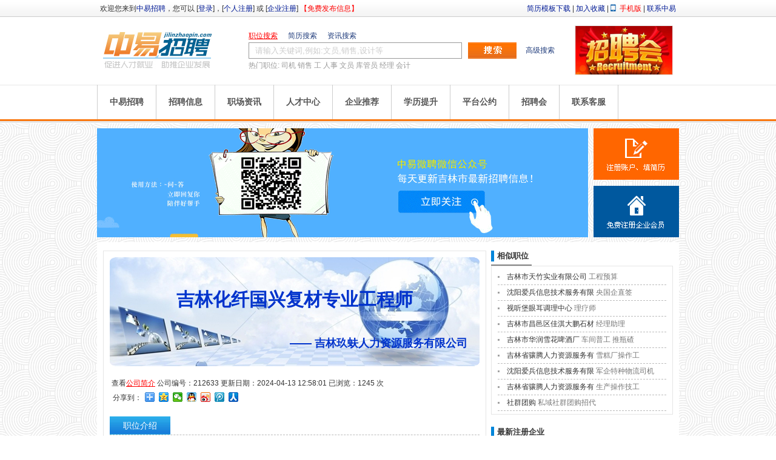

--- FILE ---
content_type: text/html
request_url: http://www.jilinzhaopin.com/zhiwei.asp?Id=22623
body_size: 7546
content:

<!DOCTYPE html PUBLIC "-//W3C//DTD XHTML 1.0 Transitional//EN" "http://www.w3.org/TR/xhtml1/DTD/xhtml1-transitional.dtd">
<html xmlns="http://www.w3.org/1999/xhtml">
<head>
<meta http-equiv="Content-Type" content="text/html; charset=gb2312" />
<title>吉林玖蚨人力资源服务有限公司招聘吉林化纤国兴复材专业工程师-中易招聘</title>
<meta name="keywords" content="吉林玖蚨人力资源服务有限公司，招聘吉林化纤国兴复材专业工程师，中易招聘" />
<meta name="description" content="吉林玖蚨人力资源服务有限公司招聘吉林化纤国兴复材专业工程师，学历要求大专，工作经验二年以上 ，本信息由中易招聘提供！" />
<link href="css/global.css" rel="stylesheet" type="text/css" />
<link href="js/thickbox/box.css" rel="stylesheet" type="text/css" />
<script src="js/jquery.js" type="text/javascript"></script>
<script language="javascript" src="js/thickbox/thickbox_plus.js"></script>
</head>
<body>

<link href="css/simplefoucs_lrtk.css" rel="stylesheet" />
<script src="js/jquery.js" type="text/javascript"></script>
<script src="js/simplefoucs.js" type="text/javascript"></script>
<div class="top">
<div class="metinfo cl">
<div class="fl">

欢迎您来到<a href="http://www.jilinzhaopin.com/" title="中易招聘">中易招聘</a>，您可以 [<a href="denglu.asp">登录</a>]，[<a href="Person_Reg.asp">个人注册</a>] 或 [<a href="Company_Reg.asp" >企业注册</a>]

<a href="http://www.jilinzhaopin.com/denglu.asp"style="color:#FF0000">【免费发布信息】</a> 
</div>
<div class="fr"><a href="/web/jianli" title="简历模板下载" target="_blank">简历模板下载</a>&nbsp;|&nbsp;<a href="javascript:void(0);" onClick="window.external.AddFavorite(document.location.href,document.title)">加入收藏</a>&nbsp;|&nbsp;<a href="wap/" title="手机版" target="_blank" class="mobile red">手机版</a>&nbsp;|&nbsp;<a href="danye.asp?id=4" target="_blank">联系中易 </a></div>
</div>
</div>
<div class="header">
<div class="wrap cl">
<div class="logo fl"><a href="index.asp" title="中易招聘"><img src="images/Logo.jpg" align="absmiddle" alt="中易招聘" /></a></div>
<div class="changchun_sysearch fl">
<ul class="search_tab">

<li id="search1" onclick=searchshow(1) class="search_on"><a href="#" onFocus="this.blur()"
>职位搜索</a></li>
<li id="search2" onclick=searchshow(2) ><a href="#" onFocus="this.blur()"
>简历搜索</a></li>
<li id="search3" onclick=searchshow(3)><a href="#" onFocus="this.blur()"
>资讯搜索</a></li>
</ul>  

<div class="searchArea_searchgs" id="searchcon_1">
<div style=" width:520px; height:auto">
<form action="zhaopin.asp " method="post" onSubmit="return checksearch();" >
<input name="keyword" class="keywords" id="keyword" value="请输入关键词,例如:文员,销售,设计等" maxlength="26"  type="text" onFocus="this.value=''"/>
<button type="submit"  class="button" title="">&nbsp;</button>
<span class="gjsearch"><a href="zhaopin.asp" target="_blank">高级搜索</a></span>
</form>
<div style="clear:both"></div> 
</div>

<div class="hottip">热门职位: 

<a href="zhaopin.asp?Keyword=司机" target="_blank">司机</a>

<a href="zhaopin.asp?Keyword=销售" target="_blank">销售</a>

<a href="zhaopin.asp?Keyword=工" target="_blank">工</a>

<a href="zhaopin.asp?Keyword=人事" target="_blank">人事</a>

<a href="zhaopin.asp?Keyword=文员" target="_blank">文员</a>

<a href="zhaopin.asp?Keyword=库管员" target="_blank">库管员</a>

<a href="zhaopin.asp?Keyword=经理" target="_blank">经理</a>

<a href="zhaopin.asp?Keyword=会计" target="_blank">会计</a>

</div>
</div>
<div class="searchArea_searchjl" id="searchcon_2" style="display: none;">
<form action="rencai.asp " method="post" onSubmit="return checksearch();">
<input name="keyword" class="keywords" id="keyword" value="请输入关键词,例如:文员,销售,设计等" maxlength="26"  type="text" onFocus="this.value=''"/>
<button type="submit"  class="button" title="">&nbsp;</button>
<span class="gjsearch"><a href="rencai.asp" target="_blank">高级搜索</a></span>
</form>
<div class="hottip">热门简历: 

<a href="rencai.asp?Keyword=文员" target="_blank">文员</a>

<a href="rencai.asp?Keyword=会计" target="_blank">会计</a>

<a href="rencai.asp?Keyword=业务员" target="_blank">业务员</a>

<a href="rencai.asp?Keyword=服务员" target="_blank">服务员</a>

<a href="rencai.asp?Keyword=厨师" target="_blank">厨师</a>

<a href="rencai.asp?Keyword=工人" target="_blank">工人</a>

<a href="rencai.asp?Keyword=销售" target="_blank">销售</a>

<a href="rencai.asp?Keyword=司机" target="_blank">司机</a>

</div>
</div>

<div class="searchArea_searchgs" id="searchcon_3" style="display: none;">
<div style=" width:520px; height:auto">

<form action="news_search.asp " method="post" onSubmit="return checksearch();" >
<input name="keyword" class="keywords" id="keyword" value="请输入要查询的关键词" maxlength="26"  type="text" onFocus="this.value=''"/>
<button type="submit"  class="button" title="">&nbsp;</button>
</form>

<div style="clear:both"></div> 
</div>

<div class="hottip">热门资讯: 

<a href="news_search.asp?Keyword=?" target="_blank">?</a>

<a href="news_search.asp?Keyword=QQ" target="_blank">QQ</a>

<a href="news_search.asp?Keyword=88888" target="_blank">88888</a>

<a href="news_search.asp?Keyword=管理" target="_blank">管理</a>

<a href="news_search.asp?Keyword=招聘" target="_blank">招聘</a>

<a href="news_search.asp?Keyword=吉林市" target="_blank">吉林市</a>

<a href="news_search.asp?Keyword=兼职" target="_blank">兼职</a>

<a href="news_search.asp?Keyword=恒大" target="_blank">恒大</a>

</div>
</div>
</div>
<script>
var searchcon_ = 1;
function searchshow(i) {
document.getElementById("search" + searchcon_).className = "";
//alert(i);
document.getElementById("search" + i).className = "search_on";
document.getElementById("searchcon_" + searchcon_).style.display = "none";
document.getElementById("searchcon_" + i).style.display = "";
searchcon_ = i;
}
</script>
<div class="fr jm border_h">
<a href="http://www.jilinzhaopin.com/News_More.asp?Id=1" target="_blank" title="招聘会"><img src="images/zhaopinhui.jpg" /></a>
</div>
</div>
<div class="nav">
<ul class="nav_ul cl">
<li class="fl"><a href="index.asp" title="中易招聘">中易招聘</a></li>

<li class="fl"><a href="zhaopin.asp" target="_self" title="招聘信息"> 招聘信息</a></li>

<li class="fl"><a href="news_index.asp" target="_self" title="职场资讯"> 职场资讯</a></li>

<li class="fl"><a href="rencai.asp" target="_blank" title="人才中心"> 人才中心</a></li>

<li class="fl"><a href="gaoji.asp" target="_blank" title="企业推荐"> 企业推荐</a></li>

<li class="fl"><a href="http://www.jilinzhaopin.com/News.asp?id=1296" target="_blank" title="学历提升"> 学历提升</a></li>

<li class="fl"><a href="http://www.jilinzhaopin.com/News.asp?id=1295" target="_blank" title="平台公约"> 平台公约</a></li>

<li class="fl"><a href="http://www.jilinzhaopin.com/news_more.asp?id=1" target="_self" title="招聘会"> 招聘会</a></li>

<li class="fl"><a href="http://www.jilinzhaopin.com/danye.asp?id=4" target="_blank" title="联系客服"> 联系客服</a></li>

</ul>
</div>
</div>
<div class="banner cl">
<div id="focus" class="fl">
<ul>


<li><a href="http://www.jilinzhaopin.com/web/weipin/" title="中易招聘微信公众平台" target="_blank" ><img src="Ad_Img/33.gif" alt="中易招聘微信公众平台" /></a></li>


<li><a href="http://www.jilinzhaopin.com/rencai.asp" title="中易招聘人才库" target="_blank" ><img src="Ad_Img/人才库大图banner.jpg" alt="中易招聘人才库" /></a></li>


<li><a href="http://www.jilinzhaopin.com/gaoji.asp" title="招贤纳士" target="_blank" ><img src="Ad_Img/000.jpg" alt="招贤纳士" /></a></li>

</ul>
</div>
<div class="inreg fr">
<div class="personal_reg"><a href="Person_Reg.asp" title="个人简历注册"></a></div>
<div class="company_reg"><a href="Company_Reg.asp" title="企业公司注册"></a></div>
</div>
</div>

<div class="wrap cl">
<div class="content cl"> 
<!--左侧-->
<div class="zw_left fl border_h"> 
<!--名字-->
<div class="l_name">
<h1 class="wzname"><span title="吉林化纤国兴复材专业工程师">吉林化纤国兴复材专业工程师</span></h1>
<h2 class="gsname">—— 吉林玖蚨人力资源服务有限公司</h2>
</div>
<!--统计-->
<div id="tongji"> 
&nbsp;查看<A href="qiye.asp?Id=212633" style="color:#FF0000;text-decoration:underline" target="_blank">公司简介</A> 公司编号：212633 更新日期：2024-04-13 12:58:01 已浏览：1245 次
</div>
<!--分享-->
<div class="cl"> <span class="fl share">分享到：</span>
<div class="bdsharebuttonbox fl"><a href="#" class="bds_more" data-cmd="more"></a><a href="#" class="bds_qzone" data-cmd="qzone" title="分享到QQ空间"></a><a href="#" class="bds_weixin" data-cmd="weixin" title="分享到微信"></a><a href="#" class="bds_sqq" data-cmd="sqq" title="分享到QQ好友"></a><a href="#" class="bds_tsina" data-cmd="tsina" title="分享到新浪微博"></a><a href="#" class="bds_tqq" data-cmd="tqq" title="分享到腾讯微博"></a><a href="#" class="bds_renren" data-cmd="renren" title="分享到人人网"></a></div>
<script>window._bd_share_config={"common":{"bdSnsKey":{},"bdText":"","bdMini":"2","bdMiniList":false,"bdPic":"","bdStyle":"0","bdSize":"16"},"share":{}};with(document)0[(getElementsByTagName('head')[0]||body).appendChild(createElement('script')).src='http://bdimg.share.baidu.com/static/api/js/share.js?v=89860593.js?cdnversion='+~(-new Date()/36e5)];
</script> 
</div>
<div class="biaoqian bor_bom_dash">
<h3 class="biaoti">职位介绍</h3>
</div>
<div class="text"> 职位编号：22623<br />
职位名称：吉林化纤国兴复材专业工程师<br />
招聘人数：10 人<br />
工作地点：吉林市/吉林市<br />
月    薪：5000-8000详情面议 元/月<br />
性别要求：男<br>
学历要求：大专 <br>
职位类别：其他类<br>
工作经验：二年以上 <br>
年龄要求：
不限
<br />
</div>
<div class="biaoqian bor_bom_dash">
<h3 class="biaoti">职位要求</h3>
</div>
<div class="text cl">专业：材料成型，控制工程，高分子材料与工程，复材材料成型工程，软件工程，机械设计制造及其自动化等相关专业。<br />岗位内容：<br />1、从事过复材制品，有相关工作经验，了解模压RTM成型、热压罐工艺。<br />2、设计和实施高分子材料生产过程，优化生产工艺，提高生产效率。<br />3、分析和解决高分子材料在制备、加工、储存、运输等方面的问题。<br />4、编写高分子材料的技术文档和报告，并对相关数据进行统计和分析。<br /><br />任职要求：<br /><br /><br />1、具有高分子材料或相关专业大专及以上学历;<br />2、熟练掌握高分子材料的理论知识和分析测试方法;<br />3、具备较强的项目管理和团队合作能力;<br />4、有高分子材料相关领域的开发、工程实践经验者优先考虑。<br />联系电话：15662178762</div>
<div class="cl"><input type="button" name="Btn_02" value="应聘此职位[发送简历]" onClick="javascript:SendJl('212633' , '22623' , this);" class="jlinput" />
<input style="min-width:100px" type="button" name="Btn_02" value="举报" onClick="javascript:jubao('22623');" class="jlinput" />
<div class="biaoqian bor_bom_dash">
<h3 class="biaoti">招聘职位</h3>
</div>
<div class="text">
<ul class="zwlist_title bor_bom_dash">
<li class="zpzw fl">职位名称</li>
<li class="zwzt fl">职位状态</li>
<li class="xlyq fl">学历要求</li>
<li class="zpyx fl">月薪</li>
<li class="gzdd fl">工作地点</li>
<li class="gxrq fl">更新时间</li>
</ul>

<ul class="zwlist_content">
<li class="bor_bom_dash cl">
<div class="zpzw fl">

<a href="zhiwei.asp?id=22277" target="_blank" title="操作工">操作工</a>

</div>
<div class="zwzt fl">

招聘中

</div>
<div class="xlyq fl">初中</div>
<div class="zpyx fl">
5000-6000/月
</div>
<div class="gzdd fl">吉林市/吉林市</div>
<div class="gxrq fl">2023/11/10</div>
</li>
</ul>

<ul class="zwlist_content">
<li class="bor_bom_dash cl">
<div class="zpzw fl">

<a href="zhiwei.asp?id=22278" target="_blank" title="吉林化纤操作工">吉林化纤操作工</a>

</div>
<div class="zwzt fl">

招聘中

</div>
<div class="xlyq fl">初中</div>
<div class="zpyx fl">
5000-6000/月
</div>
<div class="gzdd fl">吉林市/吉林市</div>
<div class="gxrq fl">2023/11/13</div>
</li>
</ul>

<ul class="zwlist_content">
<li class="bor_bom_dash cl">
<div class="zpzw fl">

<a href="zhiwei.asp?id=22279" target="_blank" title="吉林化纤钳工">吉林化纤钳工</a>

</div>
<div class="zwzt fl">

招聘中

</div>
<div class="xlyq fl">初中</div>
<div class="zpyx fl">
4000-4500/月
</div>
<div class="gzdd fl">吉林市/吉林市</div>
<div class="gxrq fl">2023/11/13</div>
</li>
</ul>

<ul class="zwlist_content">
<li class="bor_bom_dash cl">
<div class="zpzw fl">

<a href="zhiwei.asp?id=22280" target="_blank" title="吉林化纤焊工">吉林化纤焊工</a>

</div>
<div class="zwzt fl">

招聘中

</div>
<div class="xlyq fl">初中</div>
<div class="zpyx fl">
4000-5000/月
</div>
<div class="gzdd fl">吉林市/吉林市</div>
<div class="gxrq fl">2023/11/10</div>
</li>
</ul>

<ul class="zwlist_content">
<li class="bor_bom_dash cl">
<div class="zpzw fl">

<a href="zhiwei.asp?id=22281" target="_blank" title="吉林化纤电工">吉林化纤电工</a>

</div>
<div class="zwzt fl">

招聘中

</div>
<div class="xlyq fl">初中</div>
<div class="zpyx fl">
4000-4500/月
</div>
<div class="gzdd fl">吉林市/吉林市</div>
<div class="gxrq fl">2023/11/10</div>
</li>
</ul>

<ul class="zwlist_content">
<li class="bor_bom_dash cl">
<div class="zpzw fl">

<a href="zhiwei.asp?id=22623" target="_blank" title="吉林化纤国兴复材专业工程师">吉林化纤国兴复材专业工程</a>

</div>
<div class="zwzt fl">

招聘中

</div>
<div class="xlyq fl">大专</div>
<div class="zpyx fl">
5000-8000详情面议/月
</div>
<div class="gzdd fl">吉林市/吉林市</div>
<div class="gxrq fl">2024/4/13</div>
</li>
</ul>

</div>
<div class="biaoqian bor_bom_dash">
<h3 class="biaoti">联系方式</h3>
</div>
<div class="text">

联 系 人：李家彬<br>
联系方式：
<img src="WTP.asp?uid=212633&view=fullTel" /> <br>

联系地址：兰天国际商贸中心1号楼 <br>
联系时请说明在<a href="http://www.jilinzhaopin.com/" title="中易招聘">【中易招聘】</a>看到的，感谢您的支持！为了方便查询，建议将本页<a href="javascript:void(0);" onClick="window.external.AddFavorite(document.location.href,document.title)">【加入收藏】</a>！

</div>
</div>
</div>
<!--右侧-->
<div class="zw_right fl">
<div class="cl">
<div class="r_list_left">
<h3 class="r_list_in">相似职位</h3>
</div>
</div>
<ul class="r_list">

<li class="bor_bom_dash"><a href="qiye.asp?Id=213026" title="吉林市天竹实业有限公司" target="_blank">吉林市天竹实业有限公司</a>&nbsp;<span><a href="zhiwei.asp?Id=24349" target="_blank" title="工程预算">工程预算</a></span></li>

<li class="bor_bom_dash"><a href="qiye.asp?Id=212810" title="沈阳爱兵信息技术服务有限公司" target="_blank">沈阳爱兵信息技术服务有限</a>&nbsp;<span><a href="zhiwei.asp?Id=24246" target="_blank" title="央国企直签">央国企直签</a></span></li>

<li class="bor_bom_dash"><a href="qiye.asp?Id=213259" title="视听堡眼耳调理中心" target="_blank">视听堡眼耳调理中心</a>&nbsp;<span><a href="zhiwei.asp?Id=24245" target="_blank" title="理疗师">理疗师</a></span></li>

<li class="bor_bom_dash"><a href="qiye.asp?Id=209597" title="吉林市昌邑区佳淇大鹏石材厂" target="_blank">吉林市昌邑区佳淇大鹏石材</a>&nbsp;<span><a href="zhiwei.asp?Id=24239" target="_blank" title="经理助理">经理助理</a></span></li>

<li class="bor_bom_dash"><a href="qiye.asp?Id=213097" title="吉林市华润雪花啤酒厂" target="_blank">吉林市华润雪花啤酒厂</a>&nbsp;<span><a href="zhiwei.asp?Id=24157" target="_blank" title="车间普工 推瓶碴">车间普工 推瓶碴</a></span></li>

<li class="bor_bom_dash"><a href="qiye.asp?Id=212557" title="吉林省骧腾人力资源服务有限公司" target="_blank">吉林省骧腾人力资源服务有</a>&nbsp;<span><a href="zhiwei.asp?Id=24090" target="_blank" title="雪糕厂操作工">雪糕厂操作工</a></span></li>

<li class="bor_bom_dash"><a href="qiye.asp?Id=212810" title="沈阳爱兵信息技术服务有限公司" target="_blank">沈阳爱兵信息技术服务有限</a>&nbsp;<span><a href="zhiwei.asp?Id=24073" target="_blank" title="军企特种物流司机">军企特种物流司机</a></span></li>

<li class="bor_bom_dash"><a href="qiye.asp?Id=212557" title="吉林省骧腾人力资源服务有限公司" target="_blank">吉林省骧腾人力资源服务有</a>&nbsp;<span><a href="zhiwei.asp?Id=24046" target="_blank" title="生产操作技工">生产操作技工</a></span></li>

<li class="bor_bom_dash"><a href="qiye.asp?Id=213096" title="社群团购" target="_blank">社群团购</a>&nbsp;<span><a href="zhiwei.asp?Id=23748" target="_blank" title="私域社群团购招代理">私域社群团购招代</a></span></li>

</ul>
<div class="cl mar_t">
<div class="r_list_left">
<h3 class="r_list_in">最新注册企业</h3>
</div>
</div>
<ul class="r_list">

<li class="bor_bom_dash"><span class="n_date fr">2026/1/3</span><a href="qiye.asp?Id=213290" title="优一库" target="_blank">优一库</a></li>

<li class="bor_bom_dash"><span class="n_date fr">2026/1/2</span><a href="qiye.asp?Id=213289" title="鲜果槟榔" target="_blank">鲜果槟榔</a></li>

<li class="bor_bom_dash"><span class="n_date fr">2025/12/29</span><a href="qiye.asp?Id=213288" title="吉林市宏远铁路运输科技开发有限公司" target="_blank">吉林市宏远铁路运输科技开发有限</a></li>

<li class="bor_bom_dash"><span class="n_date fr">2025/12/28</span><a href="qiye.asp?Id=213287" title="吉林省好心肠食品有限公司" target="_blank">吉林省好心肠食品有限公司</a></li>

<li class="bor_bom_dash"><span class="n_date fr">2025/12/24</span><a href="qiye.asp?Id=213284" title="吉林市宇成商贸" target="_blank">吉林市宇成商贸</a></li>

<li class="bor_bom_dash"><span class="n_date fr">2025/12/24</span><a href="qiye.asp?Id=213283" title="乾行网络科技" target="_blank">乾行网络科技</a></li>

<li class="bor_bom_dash"><span class="n_date fr">2025/12/24</span><a href="qiye.asp?Id=213282" title="张氏炒货" target="_blank">张氏炒货</a></li>

<li class="bor_bom_dash"><span class="n_date fr">2025/12/21</span><a href="qiye.asp?Id=213280" title="优布洗涤厂" target="_blank">优布洗涤厂</a></li>

<li class="bor_bom_dash"><span class="n_date fr">2025/12/19</span><a href="qiye.asp?Id=213279" title="河北成邦客运服务有限公司" target="_blank">河北成邦客运服务有限公司</a></li>

</ul>
</div>
</div>
</div>
<div class="footer">
<div class="footc cl">
<div class="fnav fl">
<a href="index.asp" title="中易招聘"><img src="images/footlogo.jpg" alt="中易招聘" /></a>
</div> 
<div class="copyright fl">
<div class="cl">

<a href="danye.asp?id=1" title="关于中易" target="_blank">关于中易</a>
 | 
<a href="danye.asp?id=5" title="服务协议" target="_blank">服务协议</a>
 | 
<a href="danye.asp?id=2" title="人事文档" target="_blank">人事文档</a>
 | 
<a href="danye.asp?id=4" title="联系客服" target="_blank">联系客服</a>

</div>
公司地址：吉林省吉林市吉林大街忠鹏大厦四楼<br />
<!--中易招聘 统计-->
<script type="text/javascript">var cnzz_protocol = (("https:" == document.location.protocol) ? " https://" : " http://");document.write(unescape("%3Cspan id='cnzz_stat_icon_4238083'%3E%3C/span%3E%3Cscript src='" + cnzz_protocol + "s95.cnzz.com/stat.php%3Fid%3D4238083' type='text/javascript'%3E%3C/script%3E"));</script>&nbsp;<a href="http://beian.miit.gov.cn" target=_blank>吉ICP备12001270号-26</a><br />
<span style="color:#FF0000">招聘热线：13364408736</span>
</div>
<div class="fr">
<span class="ewm fl"><a href="http://www.jilinzhaopin.com/web/wap/" title="WAP手机找工作" target="_blank"><img src="images/wap.png" alt="WAP手机找工作" class="fl" /></a><span class="ewmwz">WAP手机找工作</span></span>
<span class="ewm fl"><a href="http://www.jilinzhaopin.com/web/weipin/" title="中易微聘 官方微信" target="_blank"><img src="images/gzpt.png" alt="中易微聘 官方微信" class="fl" /></a><span class="ewmwz">中易招聘 官方微信</span></span>
</div>
</div>
</div>
 
</body>
</html>
<SCRIPT type=text/JavaScript>

function jubao(RecruitId){
	var url="jubao/?type=company&ID="+RecruitId;
	dialog("信息举报","url:get?"+url,"300px","auto","");			
}

function MM_openBrWindow(theURL,winName,features) { 
window.open(theURL,winName,features);
}
function AddComPool(ComId , Btn)
{
Btn.disabled = true;
window.showModalDialog("Person_ComPool_Add.asp?ComId=" + ComId,"Person_ComPool_Add","");
var Btn = document.getElementsByName("Btn_01");
for(var i = 0; i < Btn.length; i++)
{
Btn[i].disabled = false;
}
}
function SendJl(ComId , RecruitId , Btn)
{
Btn.disabled = true;
window.open("Person_SendJl.asp?ComId=" + ComId +"&RecruitId=" + RecruitId , "Person_SendJl","");
var Btn = document.getElementsByName("Btn_02");
for(var i = 0; i < Btn.length; i++)
{
Btn[i].disabled = false;
}
}
function ComPrint(ComId)
{
window.open('Company_Print.asp?ComId=' + ComId , '' ,'menubar=yes,scrollbars=yes,width=653,height=500,top=30,left=150');
}
</script>

--- FILE ---
content_type: text/html
request_url: http://www.jilinzhaopin.com/WTP.asp?uid=212633&view=fullTel
body_size: 2096
content:
���� JFIF      �� C 


		
%# , #&')*)-0-(0%()(�� C



(((((((((((((((((((((((((((((((((((((((((((((((((((��  �" ��           	
�� �   } !1AQa"q2���#B��R��$3br�	
%&'()*456789:CDEFGHIJSTUVWXYZcdefghijstuvwxyz���������������������������������������������������������������������������        	
�� �  w !1AQaq"2�B����	#3R�br�
$4�%�&'()*56789:CDEFGHIJSTUVWXYZcdefghijstuvwxyz��������������������������������������������������������������������������   ? ����t!{o�#Ķ���������)���5�)EQ�"��X�e�8���l.-��{�JJ�;ɮ�/e�:�)qg������)�ˎض�&WkG �Ex���Ɓw�E`��������oK>�d�k�帑�_�H�bI0����Y���t� [Ao�K%��\����� �'ڮ%�7`Bfuh�&9�|����@�Ey�ͥ� �I�^�b�T6��i7O���(�Ue�Dl��8d,e�ʈ�
8�,�6�.��{N��Ӧ�n/�Ic����	��\)F�]�n_*D`k����F��?������d}��o����K�[|��v��������O
��/�s���Q�u+[+��Esr���]KL��L����*����EyD�����3X�-GV��_���i��8K����jB�<�+�	���gk��i���a|��ߥ���n��Ƨn��Ϊ���Lnq�	%���E QE QE QE QE QE QE QE QE QE QE QE QE QE QE QE QE QE QE QE QE QE QE QE��xKJ����'Q�Ҙ�#>�r���SHcڦG*�p��P*����-���.|�(#Q}8�2��"��������`��aT� ��t{=���UWo6I&��W#�I;�*�,NT ���7F��t�8�Gis$�I��y$�!%�dg.��[*��%��h��3���V�I��=Jt�d��h5[���'(Z?1e��&� ( U���׾�4)`��K��~����~HWΎ�ڤd�T�(������?�_e� ��7n�f��<�/;<ݟ'���>M�x�`�Γi�i�o �24��q+C���G	o-$mϗUw�I��(��O�6F�ˏR��˾������|���򝲯��v.��}@����b.^Y�	'����VU���%fm�s��,���E k�E QE QE QE QE QE QE QE QE QE QE QE QE QE QE QE QE QE QE QE QE QE QE QE��

--- FILE ---
content_type: text/css
request_url: http://www.jilinzhaopin.com/css/global.css
body_size: 13701
content:
/*通用*/
body{font-family:"宋体", Arial,Narrow,Helvetica, sans-serif;font-size:12px;color:#333;text-align:left;background:url(../images/bg.jpg)}
body,div,dl,dt,dd,ul,ol,li,h1,h2,h3,h4,h5,h6,pre,fieldset,p,blockquote,th,td,span,img{margin:0;padding:0;border:0}
ul,ol,dl{list-style:none}.fl{float:left}.fr{float:right}
a{color:#011a96;text-decoration:none}
a:hover{color:#ba121f;text-decoration:underline}.ah a{color:#666;text-decoration:none}.ah a:hover,.ah a:visited{color:#C00;text-decoration:underline}.border_l{border:1px #b0cae3 solid}.border_h{border:1px #e5e5e5 solid}.gray{color:#999}.mar_b{margin-bottom:8px}.mar_t{margin-top:20px}.grayborder{border-bottom:5px #e5e5e5 solid}.borderb_h{border-bottom:1px #e5e5e5 solid}.bor_bom_dash{border-bottom:1px dashed #bbb}.top{background:url(../images/t_bg.gif) repeat-x;height:28px;line-height:28px}.padd8{padding-right:8px}.black{color:#333}.white{color:#fff}.green{color:#10c520}.yanse a{color:#011a96}.yanse a:hover{color:#ba121f;text-decoration:underline}.gray a{color:#999}
/*清除浮动代码*/
.cl:after{display:block;clear:both;content:"";visibility:hidden;height:0}.cl{zoom:1}.wrap{width:940px;background:#fff;margin:0px auto;padding:10px;overflow:hidden}.jlwrap{width:940px;background:#fff;margin:0px auto;padding:0px 10px;overflow:hidden}
/*头部文件*/
.logo{margin:5px 0px}.logo,.logo img{width:180px;height:80px}.header{background:#fff}.nav{background:url(../images/nav.gif) repeat-x;height:57px;line-height:57px;padding-bottom:7px}.nav_ul{width:960px;margin:0px auto;border-left:1px #ccc solid}.nav_ul li{border-right:1px #ccc solid;color:#555;font-weight:bold;font-size:14px}.nav_ul li a{color:#555;font-weight:bold;display:block;padding:0px 20px;text-decoration:none}.nav_ul li a:hover{color:#ff740e;font-weight:bold;display:block;padding:0px 20px;background:url(../images/navhover.gif) repeat-x;text-decoration:none}.chuangchun_name{font-size:22px;color:#000;font-family:"黑体";font-weight:bold;height:50px;line-height:30px;float:left;width:150px;margin-left:10px;display:inline;padding-top:30px;text-align:left}.jlz{font-size:12px;font-weight:normal;font-family:宋体}.jlz a{color:#1f3b7b;text-decoration:none}.jlz a:hover{color:#1f3b7b;text-decoration:underline}.banner{padding:8px 0px;height:180px;width:960px;margin:0px auto}.bannerimg{width:810px;height:180px;margin-right:9px}.mobile{background:url(../images/mobile.gif) no-repeat;padding-left:15px}.jm{width:160px;height:80px;margin:4px 0px}.inreg .personal_reg{width:141px;height:85px}.inreg .personal_reg a{width:141px;height:85px;background:url(../images/index.gif) no-repeat 0px 0px;display:block}.inreg .personal_reg a:hover{width:141px;height:85px;background:url(../images/index.gif) no-repeat 0px -85px;display:block}.inreg .company_reg{width:141px;height:85px;margin-top:10px}.inreg .company_reg a{width:141px;height:85px;background:url(../images/index.gif) no-repeat -142px 0px;display:block}.inreg .company_reg a:hover{width:141px;height:85px;background:url(../images/index.gif) no-repeat -142px -85px;display:block}
/* 搜索 */
.changchun_sysearch{margin:10px 20px 10px 60px;width:510px}.searchArea_searchjl{float:left;display:inline;width:510px;height:50px}.searchArea_searchjl .button{background:url(../images/search.jpg);width:80px;height:27px;display:block;border:none;text-indent:-9999px;float:left;display:inline}.searchArea_searchjl input{width:330px;height:25px;float:left;display:inline;background:#FFF;border:1px #999 solid;line-height:25px;padding:0px 10px;color:#ccc;margin-right:10px}.searchArea_searchgs{float:left;display:inline;width:550px;height:50px}.searchArea_searchgs .button{background:url(../images/search.jpg);width:80px;height:27px;display:block;border:none;text-indent:-9999px;float:left;display:inline}.searchArea_searchgs input{width:330px;height:25px;float:left;display:inline;background:#FFF;border:1px #999 solid;line-height:25px;padding:0px 10px;color:#ccc;margin-right:10px}.search_tab{height:22px;line-height:22px;font-size:12px}.search_tab li{width:65px;float:left;text-align:left}.search_tab li a{color:#1f3b7b}.search_tab .search_on a{color:#ff0000;text-decoration:underline}.gjsearch{float:left;color:#1f3b7b;padding-left:15px;line-height:27px}.gjsearch a{color:#1f3b7b;text-decoration:none}.gjsearch a:hover{color:#1f3b7b;text-decoration:underline}.hottip{line-height:23px;color:#999}.hottip a{color:#999;text-decoration:none}.hottip a:hover{color:#999;text-decoration:underline}
/*最新加入会员*/
.jrqy{background:url(../images/new_bg.jpg) repeat-x;height:125px;margin:10px 0px}.n_left{float:left;width:45px}.n_right{float:left;padding:0px}.twit_item{width:185px;height:25px;line-height:25px;overflow:hidden;font-size:12px;float:left;_zoom:1;display:inline;color:#5f5f5f;padding-left:15px;background:url(../images/s_icon.gif) no-repeat 5px -28px}.twit_item a{color:#333;text-decoration:none}.twit_item a:hover{color:#CC0000;text-decoration:underline}
#TextDiv2{width:600px;height:100px;overflow:hidden;margin:10px auto;float:left}
#part3{width:294px;float:left;height:125px;overflow:hidden}.le{width:250px;height:85px}.index_login_t{height:110px;width:36px;overflow:hidden;float:left;background:url(../images/dl_tab.jpg)}.index_login_t2{background:url(../images/dl_tab02.jpg)}.index_login_t span{width:36px;height:55px;cursor:pointer}.index_login_t span.chg_per{width:36px;height:55px}.index_login_t span.chg_com{width:36px;height:55px;margin-top:55px}.index_login_t2 span.chg_per{display:block}.index_login_t2 span.chg_com{display:none}.index_login_t1 span.chg_per{display:none}.index_login_t1 span.chg_com{display:block}.sy_dl{float:left;width:180px;font-size:12px;padding:10px 5px 0px 10px;font-weight:bold;color:#555}.sy_dl li{height:28px}.le .sy_dlgrinput{height:18px;width:100px;border:1px solid #ff6102;background:#FFF;padding-left:5px;line-height:18px;font-size:12px}.le .sy_dlgrinput2{height:18px;width:45px;border:1px solid #ff6102;background:#FFF;padding-left:5px;line-height:18px;font-size:12px}.le .sybt{width:55px;height:55px;background:url(../images/sy_dlgrb.jpg);border:0px}.le2 .sy_dlgrinput{height:18px;width:100px;border:1px solid #006699;background:#FFF;padding-left:5px;line-height:18px;font-size:12px}.le2 .sy_dlgrinput2{height:18px;width:45px;border:1px solid #006699;background:#FFF;padding-left:5px;line-height:18px;font-size:12px}.le2 .sybt{width:55px;height:55px;background:url(../images/sy_dlb.jpg);border:0px}.wjmm a{color:#666;text-decoration:none}.wjmm a:hover{color:#CC0000;text-decoration:underline}.index_reg1 .per_login_reg{display:block;text-indent:10px}.index_reg1 .per_login_reg a{color:#ff6102;text-decoration:underline}.index_reg1 .per_login_reg a:hover{color:#ff0000;text-decoration:underline}.index_reg1 .com_login_reg{display:none}.index_reg2 .per_login_reg{display:none}.index_reg2 .com_login_reg{display:block;text-indent:10px}.index_reg2 .com_login_reg a{color:#006699;text-decoration:underline}.index_reg2 .com_login_reg a:hover{color:#ff0000;text-decoration:underline}
/*图片广告*/
.ad_pic{width:960px}.ad_pic img{border:1px #ccc solid;float:left;margin:5px 5px 0px 0px}
/*大图*/
.ad_dpic img{width:307px;height:120px}
/*中图*/
.ad_zpic img{width:307px;height:60px}
/*小图*/
.ad_xpic img{width:150px;height:45px}.content{margin-top:4px}
/*底部中图*/
.b_ad_zpic img{width:307px;height:60px;border:1px #ccc solid;margin-top:8px}
/*首页标题*/
.title{height:30px;line-height:30px;margin-top:5px;padding-right:20px;color:#004499;font-size:14px;font-weight:bold;border-bottom:2px solid #e1e1e1}.title a{color:#004499;text-decoration:none}.title span{font-size:12px;font-weight:normal}.title a:hover{color:#CC0000;text-decoration:underline}.titnr{background:url(../images/bluet.jpg) no-repeat left center;padding-left:20px;border-bottom:2px solid #004499;display:block;float:left}
/*左侧招聘*/
.left{width:623px;margin-right:5px}.count{font-size:12px;font-weight:normal}.zxzp1 li{line-height:28px;height:28px;padding-left:25px;width:285px}.zxzp1 li a{color:#ba121f;text-decoration:none}.zxzp1 li a:hover{color:#ba121f;text-decoration:underline}.hbg{background:url(../images/s_icon.gif) 5px -9px no-repeat #f9f9f9}.wbg{background:url(../images/s_icon.gif) 5px -9px no-repeat}.zxzp li{line-height:28px;height:28px;background:url(../images/s_icon.gif) no-repeat 5px -28px;padding-left:15px;width:295px}.zxzp li a{color:#011a96;text-decoration:none}.zxzp li a:hover{color:#CC0000;text-decoration:underline}
/*底部广告位*/
.ad_bom img{width:306px;height:50px;margin-right:8px}
/*新闻资讯*/
.zczx{width:308px;height:auto;margin-right:8px}.newsgg{padding-left:5px;height:auto}.tz_img img{width:80px;height:68px}.news_wt{height:30px;line-height:30px;margin-top:1px;border-bottom:2px solid #00589e}.news_wt .new_on{background:#00589e;color:#fff;font-size:13px;font-weight:bold}.news_wt li{width:90px;height:30px;line-height:30px;text-align:center;float:left;display:inline;cursor:pointer;color:#00589e;font-size:13px}.newsgg a{text-decoration:none;color:#333333}.newsgg a:hover{text-decoration:underline}.newsgg ul{margin-top:5px}.newsgg ul li{line-height:26px;height:26px;color:#333;padding:0px 2px}.synwz{width:218px}
/*链接*/
.llink{height:auto;color:#999;line-height:20px;padding-bottom:10px}.llink b{color:#216db4}.link_title{height:28px;line-height:28px;color:#999;padding-left:5px}.link_title span{background:url(../images/s_icon.gif) 0px -72px no-repeat;display:block;padding-left:8px;margin-left:5px}.link_bottom{line-height:18px;color:#999;padding-bottom:5px}.llink a,.link_bottom a{text-decoration:none;color:#999;width:103px;overflow:hidden}.llink a:hover{text-decoration:underline;color:#666}.link_line{border-bottom:1px dashed #e5e5e5;margin:6px 0px}
/*底部*/
.footer{font-size:13px;margin-top:10px;color:#888;background:url(../images/foot_bg.jpg);border-top:5px solid #f8b582;padding-bottom:10px}.footc{border-top:5px solid #f9760e;width:960px;padding:20px 0;margin:-5px auto 0px auto}.footc a{color:#888}.fnav{border-right:1px solid #FFF;width:360px;height:150px}.fnav img{margin-bottom:10px}.fnava{display:block;float:left;color:#888;border-right:1px solid #888;margin:6px 8px 6px 0px;padding-right:8px}.copyright{width:300px;border-left:1px solid #ccc;padding-left:30px;line-height:25px;height:150px}.ftel{font-size:23px;font-weight:bold;height:45px;font-family:Tahoma,Arial,SimSun,'微软雅黑';line-height:45px}.ewm{width:120px;height:140px;border:1px #eee solid;background:#fff;display:block;margin-left:10px}.ewm img{width:110px;height:110px;padding:5px}.ewmwz{height:20px;line-height:20px;color:#666;text-align:center;width:120px;display:block}
/*底部搜索框*/
.fz_search{height:35px;width:424px;padding-top:5px;margin:0px auto}.fz_search input{vertical-align:top;padding:0px;margin:0px;font-family:Tahoma}.fz_search form,.fz_search p{padding:0px;margin:0px}.fz_search div span{float:left;height:30px}.fz_search .i_text{background:url(../images/fsearch.gif) no-repeat 256px -21px;padding-right:1px}.fz_search .i_text input{border:1px solid #bbb;border-right:0px;width:250px;height:28px;line-height:28px;float:left;padding-left:5px;font-size:14px;color:#333}.fz_search .i_btn input{border:none;height:30px;cursor:pointer;width:90px;background:url(../images/fsearch.gif) no-repeat -2px -21px;font-size:0px}.fz_search .i_sel{border:1px solid #bbb;height:28px;border-left:0px;cursor:pointer;line-height:28px;width:60px;margin-right:6px;background:url(../images/fsearch.gif) no-repeat 50px 10px;color:#666;position:relative;padding-right:10px}.fz_search .i_sel cite{font-style:normal}.fz_showtype{position:absolute;left:0px;width:69px;top:28px;background:#fff;border:1px solid #d9d9d9;border-top:0px;display:none}.fz_showtype li{height:26px;line-height:26px;padding-left:10px;cursor:pointer;color:#333}.fz_showtype .current{background:#fde5b7;color:#d60000}
/*新闻首页左侧*/
.news_left{width:350px;margin-right:20px}.n_title{height:40px;line-height:40px;font-size:14px;color:#333}.n_t_ul{height:auto;overflow:hidden;margin-bottom:15px;padding-bottom:15px}.n_t_ul li{height:25px;line-height:25px}.n_t_ul li img{vertical-align:middle}.first{margin-top:10px}.first a{font-size:14px;color:#333;font-weight:bold}.first a:hover{color:#C00;text-decoration:underline}.first a:visited{color:#C00;text-decoration:underline}.n_date{color:#999;font-family:Arial}.news_top{font-family:Arial;color:#930000}.px,.px1{width:22px;height:19px;line-height:19px;margin-top:3px;text-align:center;background:#930000;color:#fff;display:block;font-weight:bold;font-family:Arial}.px1{background:#cacaca}.news_tj{height:auto;overflow:hidden;zoom:1;padding-bottom:10px}.tj_txt{width:240px;padding-left:10px;height:68px;overflow:hidden}.news_name{line-height:24px}.news_name a{font-size:14px;color:#333;font-weight:bold}.news_nr{font-size:12px;color:#999;line-height:20px}.tj_img,.tj_img img{width:100px;height:68px;vertical-align:middle}
/*新闻首页右侧*/
.news_right{width:570px}.n_t_m{width:220px;height:auto;overflow:hidden;margin-right:15px}.img_ul{width:333px;height:auto;overflow:hidden}.img_ul li{width:100px;margin:0px 5px 10px 5px;display:inline}.img_ul li img{width:100px;height:68px;vertical-align:middle}.n_tit{font-size:12px;color:#666;line-height:22px;text-align:center}.nad_img{width:314px;height:89px;overflow:hidden;padding:7px;border:#e5e5e5 1px solid}.nad_img img{width:314px;height:89px}.news_s{width:275px;height:auto;overflow:hidden;margin-bottom:10px}.more{background:url(../images/n_mroe.jpg) no-repeat right;padding-right:20px;font-size:12px;font-weight:normal}.tj_txt1{width:165px;padding-left:10px;height:68px;overflow:hidden}.mar_r_10{margin-right:10px}
/*幻灯*/
.imgList-widget-4{padding-top:4px;height:auto;overflow:hidden;zoom:1}.imgList-widget-4 li{float:left;width:220px;padding-top:15px;position:relative}.imgList-widget-4 li img{width:220px;height:150px}.imgList-widget-4 .img-bg{background-color:#050505;display:block;height:30px;opacity:0.6;filter:alpha(opacity=60);position:absolute;left:0px;bottom:0px;width:220px}.imgList-widget-4 p{height:30px;line-height:30px;position:absolute;left:0px;bottom:0px}.imgList-widget-4 p a, .imgList-widget-4 p a:visited,.imgList-widget-4 p a:hover{color:#FFFFFF;font-size:12px;font-weight:bold;height:30px;overflow:hidden;padding-left:10px;text-decoration:none}.widget-slide{overflow:hidden;position:relative}.widget-slide-body{overflow:hidden;*position:relative}.widget-slide-1{width:220px;height:170px;padding-top:22px}.widget-slide-ctrl .widget-slide-ctrl-tabs li{display:inline;float:left}.widget-slide-ctrl .widget-slide-ctrl-nav{display:inline-block;position:absolute;text-align:center}.widget-slide-2-ctrl .widget-slide-ctrl-nav{width:100px;bottom:170px;left:140px;position:absolute}.widget-slide-ctrl-nav li{background:none repeat scroll 0 0 #CCCCCC;-webkit-border-radius:4px;-moz-border-radius:4px;border-radius:4px;cursor:pointer;display:inline-block;*display:inline;zoom:1;height:8px;width:8px;margin-left:7px;_font-size:8px}.widget-slide-ctrl-nav .current{background:none repeat scroll 0 0 #00A8DF}.widget-slide-ctrl-prev, .widget-slide-ctrl-next{background-color:#333333;color:#FFFFFF;display:inline-block;font-weight:bold;opacity:0.6;filter:alpha(opacity=60);position:absolute;text-align:center;text-decoration:none;visibility:hidden}.widget-slide-ctrl-prev:hover, .widget-slide-ctrl-next:hover{background-color:#000;color:#fff;opacity:0.8;filter:alpha(opacity=80);text-decoration:none}.widget-slide-2-ctrl .widget-slide-ctrl-prev, .widget-slide-2-ctrl .widget-slide-ctrl-next{border-radius:15px;bottom:70px;height:30px;line-height:30px;font-size:24px;width:30px}.widget-slide-2-ctrl .widget-slide-ctrl-prev{left:5px}.widget-slide-2-ctrl .widget-slide-ctrl-next{right:5px}.widget-slide .ui-til4{bottom:158px;position:absolute;left:0px}.ui-til2 h2, .ui-til4 h2{height:30px;line-height:30px;font-size:14px}
/*新闻列表页*/
/*新闻列表左侧*/
.news_l{width:645px;margin-right:10px}.weizhi{height:30px;line-height:30px;color:#666;border:#e5e5e5 1px solid;background:#f8f8f8;text-indent:10px;margin-bottom:10px;font-size:12px;font-weight:normal}.news_more{height:127px;padding:10px;border:1px solid #CCC;margin-bottom:10px;background:#f8f8f8}.nm_img{width:165px;height:113px;padding:5px;background:#FFF;border:#ddd 1px solid}.nm_img img{width:165px;height:113px}.nm_nr{width:435px;padding-left:10px;overflow:hidden}
/*新闻列表右侧*/
.news_r{width:285px;overflow:hidden}.nbr_title{background:url(../images/bg.png);color:333px;font-size:14px;margin-bottom:10px;font-size:14px;color:#333;height:34px;line-height:34px;padding-left:10px}.news_lei{width:294px;height:84px}.news_lei li{width:86px;height:30px;line-height:32px;border:#ddd 1px solid;background-color:#f9f9f9;margin-bottom:10px;margin-right:10px;text-align:center}.news_lei li a{width:86px;height:30px;display:block;color:#004276}.news_lei li a:hover{width:86px;height:30px;display:block;background-color:#373737;color:#f1f1f1}.n_b_r{overflow:hidden;border:#ddd 1px solid;background:#f9f9f9;padding:0px 10px}.n_b_r ul{overflow:hidden;margin-bottom:15px}.n_b_r ul li{height:25px;line-height:25px}.n_b_r ul li img{vertical-align:middle}
/*新闻详细页面*/
.n_nr{height:auto;border:#e5e5e5 1px solid;overflow:hidden;padding:0px 10px 40px 10px}.n_nr h1{line-height:50px;font-size:22px;border-bottom:#CCC 1px solid;text-align:center;margin:0px auto;color:#333;padding:15px;display:block}.zl{margin:0px auto;color:#999;height:30px;line-height:30px;text-align:center;padding:10px 0px}.zl a{color:#f00;text-decoration:none}.zl a:hover{color:#f00;text-decoration:underline}.nn_img{margin:15px auto;width:330px;height:280px;padding:7px;border:#e5e5e5 1px solid}.nn_img img{width:330px;height:280px}.n_txt{color:#444;font-size:14px;line-height:28px;padding:15px 0px}.page_ul{height:auto;overflow:hidden;margin:20px auto;width:300px}.page_ul li{width:107px;text-align:center;height:35px;line-height:35px;border:#e5e5e5 1px solid;margin:0px 5px;font-size:14px;background:url(../images/n_mroe.jpg) no-repeat 80px}.page_ul li a{color:#004276}.page_ul li a:hover{text-decoration:underline}.page2{height:60px;padding:10px 0px;line-height:30px;border-bottom:#ccc 1px solid;border-top:#ccc 1px solid;color:#666}.page2 a{color:#666}.pic_news{padding:10px}.pic_news li{text-align:center;margin:5px;line-height:23px;width:110px}.pic_news li img{width:110px;height:85px;border:1px solid #999}.pic_news li a{color:#666;text-decoration:none}.pinglun{height:auto;margin-top:20px;overflow:hidden}.pl_title{height:30px;line-height:30px;color:#666;font-size:12px;border:#ddd 1px solid;background-color:#f8f8f8;text-indent:10px}.pinglun_ul{height:auto;overflow:hidden}.pinglun_ul li{height:25px;line-height:25px;border-bottom:#ddd 1px dashed;color:#666}.ping_nr{height:auto;overflow:hidden;margin-top:10px}.xinxi_input{width:485px;padding:5px 5px;line-height:20px;color:#444;height:112px;border:1px solid #ccc;overflow-y:auto}.xinxi_tx{height:auto;overflow:hidden}.xinxi_logo{width:80px;height:80px;padding:21px 22px;border:#ccc 1px solid;border-right:0px}.xinxi_logo img{width:80px;height:80px}.xinxi_login{margin-top:8px;color:#666;line-height:20px}.nick{border:1px solid #999;background:#fff;height:20px;line-height:20px;padding:0px 5px;width:70px}.subbum{border:1px solid #ccc;background:#c00;height:25px;line-height:25px;padding:0px 5px;width:50px;color:#FFF;font-weight:bold}
/*职位页面*/
.zw_left{width:610px;margin-right:8px;padding:10px}.zw_right{width:300px}.l_name{background:url(../images/gsname.jpg) no-repeat;height:160px;padding:10px;color:#03C;margin-bottom:20px}.wzname{height:120px;line-height:120px;text-align:center;font-size:30px}.gsname{text-align:right;font-size:18px;padding-right:10px}.tongji{height:30px;line-height:30px;color:#666;padding-left:5px}.tongji a{color:#f00;text-decoration:underline}.share{height:30px;line-height:30px;padding:0px 5px}.biaoqian{height:30px;line-height:30px;color:#FFF;margin:8px 0px}.biaoti{background-image:url(../images/biaoti.jpg);width:100px;height:30px;font-size:14px;text-align:center;font-weight:normal}.text{line-height:25px;padding:0px 10px}.zwlist_title{height:30px;line-height:30px;font-weight:bold;text-align:center}.zwlist_content li{height:30px;line-height:30px;text-align:center;overflow:hidden}.zpzw{width:175px;text-align:left}.zwzt{width:60px}.xlyq{width:70px}.zpyx{width:85px;overflow:hidden}.gzdd{width:110px}.gxrq{width:80px}
/*右侧列表*/
.r_list_left{float:left;padding-bottom:5px;border-bottom:2px solid #838383}.r_list_in{font-size:13px;padding:0px 5px;border-left:5px solid #0085da}.r_list_in a{color:#000;text-decoration:none}.r_list_in1{font-size:13px;padding:0px 5px;border-left:5px solid #ff5f25}.r_list_in1 a{color:#000;text-decoration:none}.r_list{border:1px #e5e5e5 solid;padding:5px 10px}.r_list li{line-height:25px;height:25px;background:url(../images/inco.png) no-repeat left center;padding-left:15px}.r_list li img{padding-right:5px}.r_list li a{color:#333;text-decoration:none}.r_list li a:hover{color:#CC3300;text-decoration:underline}.r_list li span a{color:#777}
/*职位列表*/
/*职位列表左侧*/
.list_l{width:720px;margin-right:10px}.searcht{background:#fafcfd;margin-bottom:10px;padding-bottom:10px}.title1{height:30px;line-height:30px;margin-top:1px;padding:0 10px;color:#004499;font-size:14px;font-weight:bold}.title1 a{color:#004499;text-decoration:none}.title1 span{font-size:12px;font-weight:normal}.title1 a:hover{color:#CC0000;text-decoration:underline}.wz{height:35px;line-height:35px}.red{color:#f00}.red a{color:#f00;text-decoration:none}.selectimg,selectimg img{width:130px;height:60px}.selectk{width:585px}.selectk select{float:left;width:80px;border:1px solid #ccc;background:#fff;margin:7px 5px}.search_inp{float:left;width:180px;border:1px solid #ccc;background:#fff;margin:7px 5px;height:18px}.searbutn{margin:5px}.zp_list_top{height:25px;line-height:24px}.zp_list_top li{background:#f7f7f7;font-weight:bold;margin:1px;padding-left:5px}.zp_list_nr{height:auto}.zp_list_nr li div{height:30px;line-height:30px;margin:1px;padding-left:5px}.com_name{font-weight:bold}.job_name{height:30px;line-height:30px;overflow:hidden;color:#666;}.job_name a{color:#666;}.job_namea:hover{color:#ba121f;text-decoration:underline}.time{width:69px; font-weight:normal !important}.FBFBFB{background:#FBFBFB}
/*简历列表左侧*/
.jlid{width:55px}.jlname{width:85px}.jlsex{width:35px}.jlage{width:35px}.jlyx{width:170px}.jlsalary{width:110px}.jlqualify{width:50px}.jlzt{width:50px}.jldate{width:63px}
/*职位列表右侧*/
.list_r{width:210px}
/*简历列表右侧*/
.rcl_nr{border:1px #e5e5e5 solid;padding:5px 0px;text-align:center}.rcl_nr li,.rcl_nr li div{height:28px;line-height:28px}.rcl_nr a{color:#039}.rcl_nr a:hover,.rcl_nr a:visited{color:#609;text-decoration:underline}.ncl_xm{width:55px;padding-left:5px;text-align:left}.ncl_xl{width:35px}.ncl_gz{width:33px;color:#999}.ncl_xl img{width:24px;height:24px}
/*企业*/
.metinfo{width:950px;padding:0px;margin:0px auto}
/*----Head文件----*/
.qtop{height:28px;line-height:28px;color:#fff;border-bottom:2px solid #e5e5e5}.qtop a{color:#fff;text-decoration:none}.warp{background:url(../images/qybg.png) repeat-x top #f9f9f9}.qy_header{height:90px;overflow:hidden;background:url(../images/map.png) no-repeat top center;behavior:url(iepngfix.htc);padding-top:10px}.qy_header .bdsharebuttonbox{height:20px}.qnav li{text-align:center;border-right:1px solid #ccc;padding:0px 10px;height:16px;margin:6px 0px;line-height:16px}
/*logo*/
.qy_logo{padding-left:20px;font-size:30px;color:#fff;width:890px;font-family:"黑体"}.qy_logo a{color:#fff;text-decoration:none}
/*大图*/
.flash,.flash img{width:950px;height:269px}
/*----Index文件----*/
.main{padding:0px 15px 0px 0px;background:url(../images/minbg.png) repeat-y left top;border-top:5px solid #e5e5e5;border-bottom:5px solid #e5e5e5;padding-bottom:10px}.qy_left{width:265px;overflow:hidden}.qy_right{width:645px;overflow:hidden;margin-top:-3px}
/*左侧*/
.qy_right h3.titleq{height:35px;line-height:35px;background:url(../images/titlel.gif) no-repeat left top;overflow:hidden;padding-left:15px;color:#fff}.qy_right h3.titleq span{float:left;width:137px;height:35px;text-align:center;font-size:14px;overflow:hidden}.qy_right h3.titleq b{float:left;width:166px;height:35px;text-align:center;margin-left:30px;font-size:20px}.qy_right .text{padding:20px 15px 20px 20px}.qy_right ul.list{list-style:none;padding:5px 0px;margin:0px 20px}.qy_right ul.list li{padding-left:12px;height:35px;line-height:28px;background:url(../images/lines.gif) no-repeat left 13px;overflow:hidden}.qy_right ul.list li span{float:right;padding-left:20px}
/*右侧*/
.qy_left .Btbutton{height:60px;overflow:hidden;margin:10px 0px}
#wrapper{width:263px;height:200px;margin:10px 0px}.rslides{margin:0 auto 40px}.rslides_tabs{list-style:none;padding:0;font-size:18px;list-style:none;margin:0 auto 50px;max-width:540px;padding:10px 0;text-align:center;width:100%}.rslides_tabs li{display:inline;float:none;margin-right:1px}.rslides_tabs a{width:auto;line-height:20px;padding:9px 20px;height:auto;background:transparent;display:inline}.rslides_tabs li:first-child{margin-left:0}.rslides_tabs .rslides_here a{color:#fff;font-weight:bold}.events{list-style:none}.callbacks_container{position:relative;width:100%}.callbacks{position:relative;list-style:none;overflow:hidden;width:100%;padding:0;margin:0}.callbacks li{position:absolute;width:100%;left:0;top:0}.callbacks img{display:block;position:relative;z-index:1;width:100%;border:0}.callbacks .caption{display:block;position:absolute;z-index:2;font-size:12px;text-shadow:none;color:#fff;background:#000;background:rgba(0,0,0, .8);left:0;right:0;bottom:0;padding:10px 20px;margin:0;max-width:none}.callbacks_nav{position:absolute;-webkit-tap-highlight-color:rgba(0,0,0,0);top:52%;left:0;opacity:0.7;z-index:3;text-indent:-9999px;overflow:hidden;text-decoration:none;height:61px;width:38px;background:transparent url(../images/themes.gif) no-repeat left top;margin-top:-45px}.callbacks_nav:active{opacity:1.0}.callbacks_nav.next{left:auto;background-position:right top;right:0}#slider3-pager a{display:inline-block}#slider3-pager img{float:left}#slider3-pager a{padding:0}
/*----Footer文件-----------*/
.qy_footer{text-align:center;background:#1d4d7d;color:#fff;line-height:28px;padding-bottom:10px}.qy_footer a{color:#fff}.qy_footer .qy_nav{height:28px;padding:10px}
/*企业结束*/
/*企业注册*/
.tit_reg{color:#7EA300;padding:5px 0px;font-size:18px}.reginp{border:1px solid #ccc;height:20px;line-height:23px}.reg_input{margin-left:20px;background:#fff;padding:5px 0px}.reg h3{border-bottom:1px dashed #ccc;margin:10px 0;color:#7EA300;padding:2px 0 0 5px;line-height:26px}.reg .checkRadio{width:15px}.jl{height:30px;line-height:30px}.ws_btn{background:url(../images/reg_17.png) no-repeat;height:40px;width:200px;text-indent:-999;font-size:0;border:0}
/*简历*/
.jl_box{width:900px;margin:0 auto;background:#fff;}.jl_top{background:url(../images/jl1.png) no-repeat bottom center;padding:10px 30px 50px 30px;}.jl_top_l{padding-top:33px}.bdsharebuttonbox{margin-bottom:10px}.jl_innerbox{padding:30px}.jltit{height:41px;line-height:0;font-size:0;background:url(../images/jl4.png);background-repeat:no-repeat}.jltit1{background-position:0 0}.jltit2{background-position:0 -57px}.jltit3{background-position:0 -114px}.jltit4{background-position:0 -172px}.jltit5{background-position:0 -229px}.jltit6{background-position:0 -286px}.jl_subbox{border:2px solid #ff7f00;border-right:0;border-bottom:0;margin:-13px 0 0 25px;padding:30px;font-family:"微软雅黑";font-size:13px;line-height:28px}.jl_jb_box{width:540px}.jlrname{font-size:30px;font-weight:600;height:50px;line-height:50px;margin:15px 0 10px 0}.jlpic{padding:19px 22px;height:150px;background:url(../images/jbxx.gif) no-repeat right center}.jlpic img{width:150px;height:150px;border:1px solid #ccc}.jl_jblist li{width:50%;float:left;line-height:30px;}.jlfooter{background:url(../images/jl5.png) no-repeat left bottom;height:30px;text-align:right;line-height:30px;padding:60px 20px 10px 0}.jlinput{border:1px solid #eee;height:30px;line-height:30px;background:#ff7f00;color:#fff;padding:0px 5px;margin:5px 3px;cursor:hand}.dayin{width:350px; margin:10px auto}
/*登陆*/
.r_b_ul{width:306px;height:auto}.wcon{height:auto}.td_name{font-size:14px;width:70px;font-weight:bold;text-align:center;height:40px}.wt_right .td_input_longqy{width:210px;height:32px;border:0px;padding-left:10px;line-height:32px;float:left}.wt_right .code_qy{width:90px;height:25px;border:1px solid #dedede;;padding-left:10px;line-height:25px;float:left;margin-right: 15px;display:inline}.wt_right .dl_login{width:260px;height:38px;line-height:38px;border:0px;background:#ff4700;color:#fff;font-size:14px;font-weight:bold;cursor:pointer}.wt_right .dl_login:hover{width:260px;height:38px;line-height:38px;border:0px;background:#e54001;color:#fff;font-size:14px;font-weight:bold;cursor:pointer}.dl_wjmm{line-height:45px;margin:0px 0px 0px 0px;text-align:left}.dl_wjmm1{}.dl_wjmm1 a{color:#666;text-decoration:none}.dl_wjmm2 a:hover{color:#F60;text-decoration:underline}.dl_wjmm2 a{color:#666;text-decoration:none}.dl_bottom{height:45px;width:100%}.dl_top{width:960px;height:auto;margin:0px auto}.dl_top a{color:#999;text-decoration:none}.dl_top a:hover{color:#F60;text-decoration:underline}.dl_top1{background:#fff}.dl_top2{background:#fff}.dl_topr{color:#999;line-height:45px;float:right;margin-top:20px}.dl_bottom1 a{color:#999;text-decoration:none}.dl_bottom1 a:hover{color:#F60;text-decoration:underline}.dl_bottom2 a{color:#fe6a00;text-decoration:none}.dl_bottom2 a:hover{color:#fe6a00;text-decoration:underline}.dl_bottom1 .gr_bottom{width:1045px;margin:0px auto;line-height:45px;color:#999}.dl_bottom2 .gr_bottom{width:960px;margin:0px auto;line-height:45px;color:#fe6a00}.dlr{padding-top:5px}.e_chuang_news{padding:20px 10px;margin-bottom:20px;border-top:0}.qydljm{width:320px;HEIGHT:auto;float:right}.qydljm2{}.wt_right{padding:10px 0;height:auto;border:#dedede 2px solid;border-top:#ff4700 2px solid}.denglubg{width:1045px;height:auto;margin:0px auto;padding-top:40px}.denglubg2{height:645px}.denglu_login_top1 .per_login_reg{display:none}.denglu_login_top2 .com_login_reg{display:none}.wt{width:auto;height:50px}.qydljm .wt li{text-align:center;width:158px;height:50px;cursor:pointer;color:#666;float:left;line-height:50px}.qydljm .wt li .chg_per{width:160px;height:50px}.qydljm .wt li .chg_com{width:160px;height:50px}.qydljm1 .wt li .chg_per{display:block}.qydljm1 .wt li .chg_com{display:none}.qydljm2 .wt li .chg_per{display:none}.qydljm2 .wt li .chg_com{display:block}.dlwz{font-size:14px;height:50px;line-height:50px;text-align:center}.dlwz a{color:#f00;text-decoration:underline}.J_form_input_wrap{border:#dedede 1px solid;height:auto;overflow: hidden;zoom:1;margin-bottom:15px}.ddl{width:260px;height:auto;margin:0 auto}.ddl h3{height:60px;line-height:60px;font-size:18px}.ico-user{width:35px;height:34px;background:url(../images/recruiter-login-ico.png) #ccc no-repeat;float:left}.ico-user2{width:35px;height:34px;background:url(../images/recruiter-login-ico.png) #ccc no-repeat -35px;float:left}.ico-user3{width:46px;text-align:center;height:29px;line-height:31px;background: #ccc ;color:#fff;float:left}.ddl_bt{height:38px}
/*翻页*/
#CurrentPage{text-align:center;height:30px;line-height:30px;margin-top:10px}#CurrentPage input{border:1px #ccc solid;background:#fff;padding:2px 5px}.sybj{width:960px;background-color:#FFF}
/*  单页  */
.dy_l{width:200px;border:1px #a0bede solid;padding:20px 0px 10px 0px;line-height:25px;background-color:#f6f8fc}.dy_l li{border:#76d4f7 solid 1px;width:150px;height:33px;padding-top:4px;margin:5px auto;background-color:#e9f3f6;text-align:center}.dy_r{width:727px;border:1px #a0bede  solid;margin-left:8px}.dy_nr{line-height:25px;padding:3px 10px 3px 10px}
/*最新注册企业*/
.guanggao ul li{height:30px;line-height:30px;border-bottom:1px dashed #e5e5e5;margin-left:10px;margin-right:10px}.guanggao ul li a{text-decoration:none;color:#333}.guanggao ul li a:hover{text-decoration:underline;color:#CC3300}.guanggao ul li img{margin-right:5px}
/*排行榜*/
.ph_r{width:940px;padding-bottom:8px}.ph_r_list{width:305px;height:310px;border:1px solid #C2E9F7;float:left;margin:9px 9px 0px 0px}.ph_r_list3{width:305px;height:310px;border:1px solid #C2E9F7;float:left;margin-top:9px}.ph_r_list h3{height:29px;line-height:29px;padding-left:20px;font-size:14px;color:#333;font-weight:bold;background:#e5f9ff}.ph_r_listnr ul{height:290px;padding:5px;background:url(../images/icon-num.gif) no-repeat 5px 10px}.ph_r_listnr li{height:26px;color:#333;line-height:26px;font-size:12px;border-bottom:1px dotted #ccc;padding-left:23px}.listnr_shuliang{float:right;color:#999}.ph_r_list3 h3{height:29px;line-height:29px;padding-left:20px;font-size:14px;color:#333;font-weight:bold;background:#e5f9ff}.rclist{width:290px;height:auto;padding:5px;background:url(../images/icon-num.gif) no-repeat 5px 10px}.rclist ul li ul{width:270px;height:26px;color:#333;line-height:26px;font-size:12px;border-bottom:1px dotted #ccc;float:left;padding-left:23px}.rclist ul li ul li{height:26px;line-height:26px}.rclist_name{float:left;width:70px}.rclist_age{float:left;width:70px}.rclist_Q{float:left;width:70px}.rclist_d{float:left;width:60px;color:#999}.rclist_name1{float:left;width:85px}.rclist_age1{float:left;width:80px}.rclist_Q1{float:left;width:80px}.rclist_s{float:left;width:25px;color:#999}.rclist_name2{float:left;width:65px}.rclist_age2{float:left;width:55px}.rclist_Q2{float:left;width:60px}.rclist_img{float:left;width:30px}.rclist_img img{width:24px;height:24px;vertical-align:middle}
/*职位、人才分类*/
.mainej ul li{padding-left:5px;line-height:25px;height:25px;font-size:12px;color:#333;float:left;width:230px}.mainej ul li a{color:#666;text-decoration:none}.mainej ul li a:hover{color:#666;text-decoration:underline}.mainej ul li img{margin-right:5px}.ejlb_title{height:30px;line-height:30px;font-size:14px;font-weight:bold;color:#006;padding:10px 0px 0px 0px;border-bottom:1px #e5e5e5 dashed;margin-bottom:10px}.ejlb_title a{color:#006;text-decoration:none;padding-left:20px}.ejlb_title a:hover{color:#006;text-decoration:underline}
/*城市列表*/
.city{width:940px}.clb li{width:940px;height:30px;line-height:30px;float:left;font-size:13px;font-weight:bold;color:#222;padding:5px 0px 0px 20px;margin-bottom:5px}.clb li a{color:#333;text-decoration:none}.clb li a:hover{color:#333;text-decoration:underline}.qlb li{padding-left:5px;line-height:25px;height:25px;font-size:12px;color:#333;width:180px;float:left;text-align:left}.qlb li a{color:#666;text-decoration:none}.qlb li a:hover{color:#666;text-decoration:underline}.qlb li img{margin-right:5px}
/*信用度*/
.xxgl_body{width:600px}.xxgl_body li{width:150px;height:120px;float:left;margin:5px}
/*找回密码*/
.zhmm{width:300px;padding-left:20px}.zhmm li{height:28px;line-height:28px}.input1{border:1px #ccc solid}.zc li{padding-left:35px;line-height:28px}
/*在线留言*/
.lybg{width:500px;margin:10px auto;color:#666;background:#fff;padding:20px 70px}.ly{padding:15px}.ly_l{font-size:12px;width:60px;height:28px}.ly_r{font-size:12px;height:28px}.fb_input{border:1px #CCC solid;padding:0px;height:23px;line-height:23px;background:#FFF;padding:0px 5px}.copy{margin:5px auto}.copy a{color:#666}.ly_h{font-size:12px;height:28px}.jjzp_ul{height:auto;overflow:hidden;zoom:1}.jjzp_ul li{width:302px;height:auto;overflow:hidden;zoom:1;border-right:1px solid #ddd;margin-left:10px;display:inline;margin-top:10px}.jjzp_ul li .name{margin-right:10px;border-bottom:1px dashed #ddd;color:#999;height:17px}.yanse2 a{font-size:12px;color:#ba121f}.jjzp_ul li .zhiwei{height:20px;line-height:24px;color:#999}.jjzp_ul li .zhiwei a{font-size:12px;color:#666}.jjzp_ul li a:hover{font-size:12px;color:#ba121f;text-decoration:underline}
/*会员中心*/
/*头部*/
.w100{width:100%}.w960{width:960px}.w770{width:770px}.ma{margin:0 auto}.ys a:hover{color:#ba121f}.pl{padding-left:20px}.user_header{height:136px;background:url(../images/user_banner.jpg) center repeat-x}.user_nav{height:57px;line-height:57px;padding-bottom:7px}.user_nav_ul{width:970px;margin:0px auto;border-left:1px #ccc solid}.user_nav_ul li{border-right:1px #ccc solid;border-bottom:1px #ccc solid;color:#555;font-weight:bold;font-size:14px;background:#FFF}.user_nav_ul li a{color:#555;font-weight:bold;display:block;padding:0px 20px;text-decoration:none}.user_nav_ul li a:hover{color:#ff740e;font-weight:bold;display:block;padding:0px 20px;background:url(../images/navhover.gif) repeat-x;text-decoration:none}.user_top_line{height:10px;background:url(../images/user_top_line.jpg) repeat-x top #fff}.user_top{height:65px;background:#f9760e}.user_top_bg{height:65px;background: url(../images/user_ts_bg.jpg) center}.user_bottom_line{height:11px;background:url(../images/user_bottom_line.jpg) repeat-x bottom #fff}.user_logo{width:230px;height:65px;float:left}.user_ts_r{width:730px;margin-top:5px}.user_ts_ul li{width:120px;height:35px;float:left;margin-left:60px;display:inline;font-size:20px;color:#FFF;font-weight:bold}.user_ts_ul li a{font-size:20px;color:#FFF;font-weight:bold}.user_ts_ul li a:hover{font-size:20px;color:#ba121f;font-weight:bold;text-decoration:none}.user_tj_ul li{width:24px;height:24px;text-align:center;line-height:40px;float:left;color:#f9760e;display:inline}.bc_btn{background:#f9760e;height:35px;line-height:35px;text-align:center;width:100px;color:#fff;border:0;font-size:13px}.cbc_btn{background:#4f99c6;height:35px;line-height:35px;text-align:center;width:100px;color:#fff;border:0;font-size:13px}
/*主页*/
.user_main_r{margin-left:10px;display:inline;color:#333}.user_main_r a{color:#08c}.user_box{border:1px solid #ddd;margin-top:10px}.user_box_l{width:430px;border-right:1px solid #ddd;height:245px}.user_l_top{height:97px;border-bottom:1px solid #ddd}.user_l_top span a{margin-left:25px}.user_name{font-weight:normal;padding:24px 0 15px 0}.user_name a{color:#333}
/* 左导航 */
.hy_left{width:160px;height:auto;border-top:solid 1px #ddd;border-left:0;margin-top:10px}.hy_left h2{font-size:14px;font-weight:bold;line-height:40px;border-bottom:solid 1px #ddd;border-right:solid 1px #ddd;padding-left:10px;height:40px;color:#222}.hy_left h2 a{color:#222;text-decoration:none}.hy_left h2 a{color:#222;text-decoration:none}.hyy{border-left:solid 3px #e8b110}.hyh{border-left:solid 3px #d53f40}.hyl{border-left:solid 3px #4f99c6}.hylv{border-left:solid 3px #9abc32}.hyz{border-left:solid 3px #cb6fd7}.hy_left li{border:solid 1px #ddd;border-top:0}.hy_left li a{color:#333;text-decoration:none;background:#fff;padding:0px 13px;height:35px;line-height:35px;display:block}.hy_left li a:hover{color:#f9760e;text-decoration:none;background:#f5f5f5;height:35px;line-height:35px;padding:0px 13px}.arrowbold{font-weight:bold}.user_title{font-size:14px;height:40px;line-height:40px;padding-top:10px}.user_title a{font-size:12px}.user_l_bottom{line-height:23px}.user_box_r{width:337px;height:245px}.user_l_left{width:240px;border-right:1px solid #ddd;height:148px}.user_r_top{height:133px;border-bottom:1px solid #ddd;line-height:23px}.xy_ul li{color:#333;width:48px;height:60px;float:left;margin-left:15px;display:inline}.xy_ul li a{color:#999}.user_midd_l{width:161px;height:140px;padding:4px}.user_midd_l a{width:161px;height:140px;display:block;background:url(../images/rc_bt.jpg)}.user_midd_l a:hover{width:161px;height:140px;display:block;background:url(../images/rc_bt_hover.jpg)}.user_midd_zp{width:161px;height:140px;padding:4px}.user_midd_zp a{width:161px;height:140px;display:block;background:url(../images/zp_bt.jpg)}.user_midd_zp a:hover{width:161px;height:140px;display:block;background:url(../images/zp_bt_hover.jpg)}.user_midd_r{width:193px;height:235px}.user_midd_top{width:437px;height:97px;padding:4px}.user_midd_top img{width:437px;height:97px}.user_midd_wximg{width:97px;height:auto;text-align:center;line-height:25px;margin-left:0px}.user_midd_wximg img{width:97px;height:97px}.user_midd_wx{width:80px;text-align:center;margin-top:40px}.user_footer{width:100%;border-top:2px solid #ddd;background:#FFF;padding:10px 0}.user_footer a{color:#555}.user_fnav{height:40px;line-height:40px;color:#555}.user_fnav a{color:#555}.user_fnr{color:#555;line-height:25px}
/* 中间 */
.hy_name{font-size:12px;height:40px;line-height:40px}.hy_name span{color:#011a96}.hy_info{line-height:30px}.hy_info strong{color:#900}
/* 中间简历 */
.main_ypjl_body{width:768px;height:auto;float:left;padding-bottom:7px;margin-top:8px}.main_jianli_body{width:768px;height:auto;float:left;padding-bottom:10px;margin-top:8px}.main_jianli_title{background-image:url(../images/left_class_bg2.gif);width:768px;height:33px;border-bottom:#95bbe5 1px dashed}.main_jianli_title a{float:right;margin-top:14px;margin-right:10px}.msyq{width:110px;height:20px;float:right}.main_jianli_title h2{font-size:14px;font-weight:bold;color:#005ba3;float:left;margin-top:12px;margin-left:45px;display:inline}.jl_lb_li{float:left;width:70px;text-align:center;padding-top:3px}.jl_lb_tz{float:left;width:122px;height:10px;text-align:center;padding-top:3px}.jl_lb_li_2{float:left;width:70px;height:10px;text-align:center;padding-top:8px}.jl_lb_li_3{width:570px;float:left;text-align:left;padding-top:5px}.jl_lb_li_4{width:455px;float:left;text-align:left;padding-top:5px}.jl_lb_tz3{float:left;width:110px;height:10px;text-align:center;padding-top:4px;margin-left:5px;display:inline}.jl_lb_tz2{float:left;width:122px;height:10px;text-align:center;padding-top:8px}.list_bg{background:#f5f5f5}
/* 左导航 */
.hy_left{width:160px;height:auto;border-top:solid 1px #ddd;border-left:0;margin-top:10px}.hy_left h2{font-size:14px;font-weight:bold;line-height:40px;border-bottom:solid 1px #ddd;border-right:solid 1px #ddd;padding-left:10px;height:40px;color:#222}.hy_left h2 a{color:#222;text-decoration:none}.hy_left h2 a{color:#222;text-decoration:none}.hyy{border-left:solid 3px #e8b110}.hyh{border-left:solid 3px #d53f40}.hyl{border-left:solid 3px #4f99c6}.hylv{border-left:solid 3px #9abc32}.hyz{border-left:solid 3px #cb6fd7}.hy_left li{border:solid 1px #ddd;border-top:0}.hy_left li a{color:#555;text-decoration:none;background:#fff;padding:0px 13px;height:35px;line-height:35px;display:block}.hy_left li a:hover{color:#f9760e;text-decoration:none;background:#f5f5f5;height:35px;line-height:35px;padding:0px 13px}.arrowbold{font-weight:bold}
/* 内页-信息管理 */
/* 右侧 */
.right_xxgl{width:740px;height:auto;float:right;padding:15px}.right_xxgl a{color:#08c}.xxgl_title{border-bottom:solid 1px #ddd;padding:8px 0px;margin-bottom:10px}.xxgl_title h2{font-size:14px;font-weight:bold;color:#333;padding-left:10px}.hytable{margin:0px auto}.red900{margin-left:20px;color:#900}.hytable td{padding:5px 2px;font-size:12px}.hyinp{width:230px;height:25px;line-height:25px;border:1px solid #ccc;padding-left:3px}.hyinpc{width:450px;height:25px;line-height:25px;border:1px solid #ccc;padding-left:3px}.hyinpd{width:120px;height:25px;line-height:25px;border:1px solid #ccc;padding-left:3px}.hyinpdd{width:60px;height:25px;line-height:25px;border:1px solid #ccc;padding-left:3px}.hytextarea{border:1px solid #ccc;width:550px;height:180px;padding:3px}
/*会员中心结束*/
.pipei_list{margin:0px auto}.mar10{margin:10px}.pipei_list li{height:30px;line-height:30px;overflow:hidden}.wid80{width:100px}.wid150{width:180px}.wid50{width:50px}.padd20{padding-left:20px}.textc{text-align:center}.wid200{width:220px}
/*色块*/
.color1{border-left:3px solid #6b7ad9}.color2{border-left:3px solid #00a89b}.color3{border-left:3px solid #eb566c}.color4{border-left:3px solid #3aa0dc}.color5{border-left:3px solid #7ac261}.color6{border-left:3px solid #72bc15}.color7{border-left:3px solid #ff9519}.color8{border-left:3px solid #cb1827}
/*高级*/
.gjtit{border-bottom:2px solid #00a89b;margin-bottom:10px;font-size:16px;height:35px;line-height:35px;color:#004499;font-weight:bold;padding-left:5px}.gjtit span{font-size:12px;font-weight:normal}.gjlist li{border:1px solid #ccc;width:312px;overflow:hidden;float:left;margin:2px 0px 2px -1px}.gjname{font-size:14px;height:35px;line-height:35px;padding:0px 10px;font-weight:normal}.graybg{background:#f5f5f5}
/* 才貌双全 */
.section{width:960px;margin:10px auto;overflow:hidden}.section li{float:left;margin-right:5px;margin-bottom:5px;display:inline;width:113px;height:113px;overflow:hidden;position:relative}.section li .photo{width:113px;height:113px;overflow:hidden}.section .rsp{width:113px;height:113px;overflow:hidden;position: absolute;background:#000;top:0px;left:0px}.section .cmtext{position:absolute;width:113px;height:113px;left:-150px;top:0px;overflow:hidden}.section .cmtext h3{width:113px;margin-top:80px;height:30px;line-height:30px;text-align:center;color:#000;background:#fff;font-weight:normal;font-size:12px}.rencai{width:309px;margin-right:4px}.rc_tit{width:309px;line-height:30px;background-color:#f7f7f7;height:30px}.rc_nr{width:309px;line-height:28px;height:auto}.rc_nr li span{display:block;overflow:hidden}.xl{width:50px;float:left;text-align: center;height:28px}.xm{width:52px;float:left;text-align:left;height:28px;padding-left:8px}.yx{width:115px;float:left;text-align:left;height:28px}.rq{width:30px;float:left;text-align: center;height:28px}
/* 热门职位 */
.rmzw{width:960px;margin-top:10px}.rmzw li{width:150px;margin-right:7px;margin-bottom:7px;float:left;height:30px;text-align:center;line-height:30px;font-size:16px;font-weight:bold}.rmsm{font-size:12px !important;font-weight:normal;color:#eee}.backg1{background:#6b7ad9}.backg2{background:#00a89b}.backg3{background:#eb566c}.backg4{background:#3aa0dc}.backg5{background:#7ac261}.backg6{background:#72bc15}.backg7{background:#ff9519}.backg8{background:#cb1827}.rmzw li a{color:#fff;display:block;text-decoration:none}.rmzw li a:hover{display:block;}.backg1 a:hover{background:#9fa8e6}.backg2 a:hover{background:#59c6be}.backg3 a:hover{background:#f2919f}.backg4 a:hover{background:#7fc1e8}.backg5 a:hover{background:#a8d798}.backg6 a:hover{background:#a3d367}.backg7 a:hover{background:#ffba69}.backg8 a:hover{background:#dd6972}


--- FILE ---
content_type: text/css
request_url: http://www.jilinzhaopin.com/js/thickbox/box.css
body_size: 1115
content:
/*-----jquery dialog css--------*/
.FloatBg  {display:none;width:100%;height:100%;background:#000;position:absolute;top:0;left:0;}
.FloatBox {position:absolute;padding:5px;background:url(images/95.png)}
.FloatBox .Box{border:1px  #999999 solid}
.FloatBox .Box .title{height:30px;color: #333333;background:url(images/72.gif) repeat-x;}
.FloatBox .Box .title h4{float:left;padding:0;margin:0;font-size:14px;line-height:16px;padding:7px 10px 0;}
.FloatBox .Box .title span{float:right;cursor:pointer; display:block;background:url(images/72.gif) no-repeat  0px -30px; width:30px; height:30px;}
.FloatBox .Box .title .spanhover{ background-position:0px -60px;}
.FloatBox .Box .boxcontent{padding:20px 15px;background:#fff;}
.FloatBox .Box .boxcontent .wait{background:url(images/90.gif)  no-repeat  center; padding:30px;}
/*-----jquery Float css--------*/
.OpenFloatBg{display:none;width:100%;height:100%;background:#000;position:absolute;top:0;left:0;}
.OpenFloatBoxBg{display:none;background:#666666;position:absolute;}
.OpenFloatBox{border: #999999 1px solid;width:650px;position:absolute;}
.OpenFloatBox .title{height:30px;color: #333333;background:url(images/72.gif) repeat-x;}
.OpenFloatBox .title h4{float:left;padding:0;margin:0;font-size:14px;line-height:16px;padding:7px 10px 0;}
.OpenFloatBox .title .DialogClose{float:right;cursor:pointer; display:block;background:url(images/72.gif) no-repeat  0px -30px; width:30px; height:30px;}
.OpenFloatBox .title .spanhover{ background-position:0px -60px;}
.OpenFloatBox .tip{height:30px;color: #FF6600;background:url(images/72.gif)  no-repeat  0px -90px; padding-left:26px; line-height:30px;background-color:#FFFFFF}
.OpenFloatBox .selecteditem{ display:none; background-color: #FFFEEE; border:1px #FF9966 solid;width:100%;color: #FF0000; padding:10px 0px;}
.OpenFloatBox .selecteditem .empty{ color: #0066CC; cursor:pointer}
.OpenFloatBox .selecteditem label{ display:block;  width:145px; float:left;margin-right:5px; padding-left:5px;color:#339900; cursor:pointer}
.OpenFloatBox .txt{ padding:15px; padding-top:0px;}
.OpenFloatBox .boxcontent{background-color:#FFFFFF; width:100%;}
.OpenFloatBox .boxcontent .item{ width:150px;height:20px;margin-right:5px; float:left; cursor:pointer;}
.OpenFloatBox .boxcontent .item .titem{ display:block; position:absolute; width:150px; z-index:1;}
.OpenFloatBox .boxcontent .item .titemhover{ border:1px #FF9900 solid; background-color:#FFFEF0; color:#FF6600; font-weight:bold}
.OpenFloatBox .boxcontent .item .sitem{position:absolute; display:none; border:1px  #00CCFF solid; width:150px;  background-color:#999999;z-index:2; margin-top:20px; border:1px #FF9900 solid;background-color:#FFFEF0;border-top:0px;}
.OpenFloatBox .boxcontent .item .sitem label{ padding-bottom:5px; line-height:23px;}
.OpenFloatBox .wait{background:url(images/90.gif)  no-repeat  center; padding:30px;}
/*微招聘*/


.simpleinput200 { width:200px; padding:3px; vertical-align:middle;font-family:Arial, Helvetica, sans-serif; font-size:12px; height:16px; line-height:16px;border:1px solid;border-color:#666666 #CCCCCC #CCCCCC #666666;}
.simple_tip{ height:20px;color: #FF6600;background:url(images/72.gif)  no-repeat  0px -95px; padding-left:26px; padding-top:2px;}


--- FILE ---
content_type: text/css
request_url: http://www.jilinzhaopin.com/css/simplefoucs_lrtk.css
body_size: 352
content:
#focus{width:810px;height:180px;clear:both;overflow:hidden;position:relative;}
#focus ul{width:810px;height:180px;float:left;position:absolute;clear:both;padding:0px;margin:0px}
#focus ul li{float:left;width:810px;height:180px;overflow:hidden;position:relative;padding:0px;margin:0px}
#focus .preNext{width:100px;height:180px;position:absolute;top:0px;cursor:pointer}
#focus .pre{left:0;background:url(../images/sprite.png) no-repeat left center}
#focus .next{right:0;background:url(../images/sprite1.png) no-repeat right center}


--- FILE ---
content_type: application/x-javascript
request_url: http://www.jilinzhaopin.com/js/thickbox/thickbox_plus.js
body_size: 1030
content:
var dialogFirst=true;
function dialog(title,content,width,height,cssName){
if(dialogFirst==true){
  var temp_float=new String;
  temp_float="<div class=\"FloatBg\"  style=\"height:"+$(document).height()+"px;width:"+$(document).width()+"px;filter:alpha(opacity=0);opacity:0;\"></div>";
  temp_float+="<div class=\"FloatBox\">";
  temp_float+="<div class=\"Box\">";
  temp_float+="<div class=\"title\"><h4></h4><span class=\"DialogClose\" title=\"关闭\"></span></div>";
  temp_float+="<div class=\"boxcontent link_lan\"><div class=\"wait\"></div></div>";
  temp_float+="</div></div>";
  $("body").append(temp_float);
  $(".FloatBox").css("width","200");
  dialogFirst=false;
}
$('.DialogClose').live('click', function() {
	$(".FloatBg").hide();
	$(".FloatBox").hide();
});
$(".FloatBox .title h4").html(title);
contentType=content.substring(0,content.indexOf(":"));
content=content.substring(content.indexOf(":")+1,content.length);
switch(contentType){
  case "url":
  var content_array=content.split("?");
  $.ajax({
    type:content_array[0],
    url:content_array[1],
    data:content_array[2],
	error:function(){
	  $(".FloatBox .boxcontent").html("error...");
	},
    success:function(html){
   $(".FloatBox .boxcontent").html(html);
    }
  });
  break;
  case "text":
  $(".FloatBox .boxcontent").html(content);
  break;
  case "id":
  $(".FloatBox .boxcontent").html($("#"+content+"").html());
  break;
  case "iframe":
  $(".FloatBox .boxcontent").html("<iframe src=\""+content+"\" width=\"100%\" height=\""+(parseInt(height)-30)+"px"+"\" scrolling=\"auto\" frameborder=\"0\" marginheight=\"0\" marginwidth=\"0\"></iframe>");
}

$(".FloatBg").show().css("opacity", 0.1);
if (cssName)
{
	$(".FloatBox").attr("class",cssName);
}
$(".FloatBox").css({display:"block",left:(($(document).width())/2-(parseInt(width)/2))+"px",top:($(document).scrollTop()+120)+"px",width:width,height:height});
$(".FloatBox .title .DialogClose").hover(function(){$(this).addClass("spanhover")},function(){$(this).removeClass("spanhover")});
}